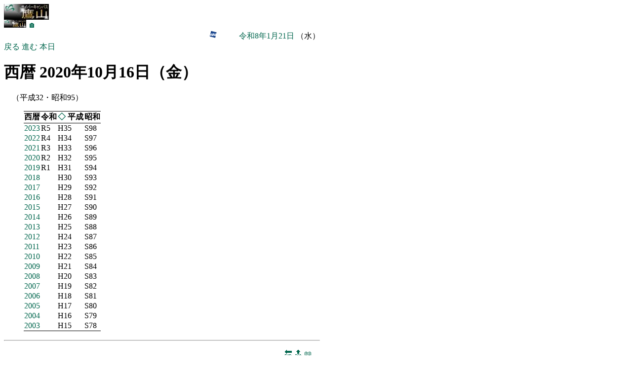

--- FILE ---
content_type: text/html
request_url: https://edu.yz.yamagata-u.ac.jp/developer/Asp/Youzan/Physics/Era.asp?date=2020/10/16%2010:32:45
body_size: 8386
content:

<html>
<head>
<title>暦</title>
<link href="/developer/css/edu.css" type="text/css" rel="stylesheet" />
<script language="javascript" type="text/javascript" src="http://keisan.casio.jp/keisan/common/js/jquery.js"></script>
<script language="javascript" type="text/javascript" src="http://keisan.casio.jp/keisan/common/js/common.js"></script>
<link href="/developer/css/edu.css" type="text/css" rel="stylesheet" />
<link rel="icon" type="image/vnd.microsoft.icon" href="/developer/favicon.ico" />
<meta charset="utf-8" />
<meta name="ROBOTS" content="NOARCHIVE">
<meta name="viewport" content="width=device-width, initial-scale=1">
</head>
<body>
<a href="https://a.yamagata-u.ac.jp/amenity/splash.asp">
<img style="height:2em;width:auto;" src="https://a.yamagata-u.ac.jp/amenity/~host/yz/c1/youzan_banner8831.jpg" />
</a>


<section>

<a href="https://a.yamagata-u.ac.jp/amenity/splash.asp">
<img style="height:1em;width:auto;" src="https://a.yamagata-u.ac.jp/amenity/~host/yz/c1/youzan_banner8831.jpg" />
</a>
<a href="https://edu.yz.yamagata-u.ac.jp/developer/Asp/Index.asp">🏠</a>

<div style="text-align:right;">


<a target="_blank" href="https://weathernews.jp/onebox/tenki/yamagata/06202/">
<img style="height:1em;width:auto;" src="https://weathernews.jp/s/img/icon.svg" />
</a>
<a target="_blank" href="https://tenki.jp/forecast/2/9/3520/6202/1hour.html">
<img style="height:1em;width:auto;" src="https://tenki.jp/favicon.ico" />
</a>
<a target="_blank" href="https://calendar.google.com/calendar/u/0/r/week/2020/10/16">
<img style="height:1em;width:auto;" src="https://calendar.google.com/googlecalendar/images/favicons_2020q4/calendar_27.ico" />
</a>
<a href="https://edu.yz.yamagata-u.ac.jp/developer/Asp/Youzan/Physics/Calendar.asp">令和8年1月21日</a>
（水）
</div>



</section>

<nav>
<a href="https://edu.yz.yamagata-u.ac.jp/developer/Asp/Youzan/Physics/Calendar.asp?date=2020/09/01">戻る</a>
<a href="https://edu.yz.yamagata-u.ac.jp/developer/Asp/Youzan/Physics/Calendar.asp?date=2020/11/01">進む</a>
<a href="https://edu.yz.yamagata-u.ac.jp/developer/Asp/Youzan/Physics/Calendar.asp">本日</a>
</nav>
<h1>西暦
2020年10月16日（金）
</h1>
<p>
（平成32・昭和95）
</p>
<p>

<figure>
<table>
<thead>
<th>
西暦
</th>
<th>
令和
</th>
<th>
<a id='yznl1583' href='https://edu.yz.yamagata-u.ac.jp/developer/Asp/Youzan/@Lecture.asp?nLectureID=1583'> ◇ </a> 
平成
</th>
<th>
昭和
</th>
</thead>

<tfoot>
<td>
</td>
<td>
</td>
<td>
</td>
<td>
</td>
</tfoot>

<tbody>

<tr>
<td>
<a href="https://edu.yz.yamagata-u.ac.jp/developer/Asp/Youzan/Physics/Calendar.asp?date=2023-04-01">
2023
</a>
</td>
<td>

R5
</td>
<td>

H35
</td>
<td>

S98
</td>

</Tr>

<tr>
<td>
<a href="https://edu.yz.yamagata-u.ac.jp/developer/Asp/Youzan/Physics/Calendar.asp?date=2022-04-01">
2022
</a>
</td>
<td>

R4
</td>
<td>

H34
</td>
<td>

S97
</td>

</Tr>

<tr>
<td>
<a href="https://edu.yz.yamagata-u.ac.jp/developer/Asp/Youzan/Physics/Calendar.asp?date=2021-04-01">
2021
</a>
</td>
<td>

R3
</td>
<td>

H33
</td>
<td>

S96
</td>

</Tr>

<tr>
<td>
<a href="https://edu.yz.yamagata-u.ac.jp/developer/Asp/Youzan/Physics/Calendar.asp?date=2020-04-01">
2020
</a>
</td>
<td>

R2
</td>
<td>

H32
</td>
<td>

S95
</td>

</Tr>

<tr>
<td>
<a href="https://edu.yz.yamagata-u.ac.jp/developer/Asp/Youzan/Physics/Calendar.asp?date=2019-04-01">
2019
</a>
</td>
<td>

R1
</td>
<td>

H31
</td>
<td>

S94
</td>

</Tr>

<tr>
<td>
<a href="https://edu.yz.yamagata-u.ac.jp/developer/Asp/Youzan/Physics/Calendar.asp?date=2018-04-01">
2018
</a>
</td>
<td>

</td>
<td>

H30
</td>
<td>

S93
</td>

</Tr>

<tr>
<td>
<a href="https://edu.yz.yamagata-u.ac.jp/developer/Asp/Youzan/Physics/Calendar.asp?date=2017-04-01">
2017
</a>
</td>
<td>

</td>
<td>

H29
</td>
<td>

S92
</td>

</Tr>

<tr>
<td>
<a href="https://edu.yz.yamagata-u.ac.jp/developer/Asp/Youzan/Physics/Calendar.asp?date=2016-04-01">
2016
</a>
</td>
<td>

</td>
<td>

H28
</td>
<td>

S91
</td>

</Tr>

<tr>
<td>
<a href="https://edu.yz.yamagata-u.ac.jp/developer/Asp/Youzan/Physics/Calendar.asp?date=2015-04-01">
2015
</a>
</td>
<td>

</td>
<td>

H27
</td>
<td>

S90
</td>

</Tr>

<tr>
<td>
<a href="https://edu.yz.yamagata-u.ac.jp/developer/Asp/Youzan/Physics/Calendar.asp?date=2014-04-01">
2014
</a>
</td>
<td>

</td>
<td>

H26
</td>
<td>

S89
</td>

</Tr>

<tr>
<td>
<a href="https://edu.yz.yamagata-u.ac.jp/developer/Asp/Youzan/Physics/Calendar.asp?date=2013-04-01">
2013
</a>
</td>
<td>

</td>
<td>

H25
</td>
<td>

S88
</td>

</Tr>

<tr>
<td>
<a href="https://edu.yz.yamagata-u.ac.jp/developer/Asp/Youzan/Physics/Calendar.asp?date=2012-04-01">
2012
</a>
</td>
<td>

</td>
<td>

H24
</td>
<td>

S87
</td>

</Tr>

<tr>
<td>
<a href="https://edu.yz.yamagata-u.ac.jp/developer/Asp/Youzan/Physics/Calendar.asp?date=2011-04-01">
2011
</a>
</td>
<td>

</td>
<td>

H23
</td>
<td>

S86
</td>

</Tr>

<tr>
<td>
<a href="https://edu.yz.yamagata-u.ac.jp/developer/Asp/Youzan/Physics/Calendar.asp?date=2010-04-01">
2010
</a>
</td>
<td>

</td>
<td>

H22
</td>
<td>

S85
</td>

</Tr>

<tr>
<td>
<a href="https://edu.yz.yamagata-u.ac.jp/developer/Asp/Youzan/Physics/Calendar.asp?date=2009-04-01">
2009
</a>
</td>
<td>

</td>
<td>

H21
</td>
<td>

S84
</td>

</Tr>

<tr>
<td>
<a href="https://edu.yz.yamagata-u.ac.jp/developer/Asp/Youzan/Physics/Calendar.asp?date=2008-04-01">
2008
</a>
</td>
<td>

</td>
<td>

H20
</td>
<td>

S83
</td>

</Tr>

<tr>
<td>
<a href="https://edu.yz.yamagata-u.ac.jp/developer/Asp/Youzan/Physics/Calendar.asp?date=2007-04-01">
2007
</a>
</td>
<td>

</td>
<td>

H19
</td>
<td>

S82
</td>

</Tr>

<tr>
<td>
<a href="https://edu.yz.yamagata-u.ac.jp/developer/Asp/Youzan/Physics/Calendar.asp?date=2006-04-01">
2006
</a>
</td>
<td>

</td>
<td>

H18
</td>
<td>

S81
</td>

</Tr>

<tr>
<td>
<a href="https://edu.yz.yamagata-u.ac.jp/developer/Asp/Youzan/Physics/Calendar.asp?date=2005-04-01">
2005
</a>
</td>
<td>

</td>
<td>

H17
</td>
<td>

S80
</td>

</Tr>

<tr>
<td>
<a href="https://edu.yz.yamagata-u.ac.jp/developer/Asp/Youzan/Physics/Calendar.asp?date=2004-04-01">
2004
</a>
</td>
<td>

</td>
<td>

H16
</td>
<td>

S79
</td>

</Tr>

<tr>
<td>
<a href="https://edu.yz.yamagata-u.ac.jp/developer/Asp/Youzan/Physics/Calendar.asp?date=2003-04-01">
2003
</a>
</td>
<td>

</td>
<td>

H15
</td>
<td>

S78
</td>

</Tr>

</tbody>
</table>
</figure>


<!--　≪≪≪≪≪　■■　■■　≫≫≫≫≫　-->
<hr/>

<div id='page00'style='text-align:right;'>
<nav style="margin:1em;">
<a href="#end">🔚</a>
<a href="#top">🔝</a>
<a href="#refercneces">📖</a>
</nav>
<nav>
<a href="https://edu.yz.yamagata-u.ac.jp/developer/Asp/Youzan/Physics/Era.asp#page-1"><span style="color:#00664d;">◀</span></a>
<a href="https://edu.yz.yamagata-u.ac.jp/developer/Asp/Youzan/Physics/Era.asp#page-1">戻る</a>
<a href="https://edu.yz.yamagata-u.ac.jp/developer/Asp/Youzan/Physics/Era.asp#page00">
00
</a>
<a href="https://edu.yz.yamagata-u.ac.jp/developer/Asp/Youzan/Physics/Era.asp#page01">進む</a>
<a href="https://edu.yz.yamagata-u.ac.jp/developer/Asp/Youzan/Physics/Era.asp#page01"><span style="color:#00664d;">▶</span></a>
</nav>

</div>

<h3>西暦と元号</h3>

<div id="table_era_name">
<figure>
<table>
<figcaption>

<span id='table_01'>
<a href="https://edu.yz.yamagata-u.ac.jp/developer/Asp/Youzan/Laboratory/GeneralTable/GeneralTable_Index.asp">表</a>
<a href="https://edu.yz.yamagata-u.ac.jp/developer/Asp/Youzan/Physics/Era.asp#table_00">&nbsp;</a>
<a href="https://edu.yz.yamagata-u.ac.jp/developer/Asp/Youzan/Physics/Era.asp#table_01">
1
<a href="https://edu.yz.yamagata-u.ac.jp/developer/Asp/Youzan/Physics/Era.asp#table_02">.&nbsp;</a>
</a>

</span>

西暦と元号
</figcaption>

<thead>
<tr>
<th>
<a href="https://edu.yz.yamagata-u.ac.jp/Public/53275/53275_06.asp#table_calender_history">
西暦
</a>
</th>
<th>
<a href="https://edu.yz.yamagata-u.ac.jp/developer/Asp/Youzan/Physics/Calendar.asp?date=2019-05-01#table_era_name">
令和
</a>
</th>
<th>
<a id='yznl1583' href='https://edu.yz.yamagata-u.ac.jp/developer/Asp/Youzan/@Lecture.asp?nLectureID=1583'> 🔷 </a>
<a href="https://edu.yz.yamagata-u.ac.jp/developer/Asp/Youzan/Physics/Calendar.asp?date=1989-01-08#table_era_name">
平成
</a>
</th>
<th>
<a id='yznl1003' href='https://edu.yz.yamagata-u.ac.jp/developer/Asp/Youzan/@Lecture.asp?nLectureID=1003'> 🔷 </a>
<a href="https://edu.yz.yamagata-u.ac.jp/developer/Asp/Youzan/Physics/Calendar.asp?date=1926-12-25#table_era_name">
昭和
</a>
</th>
<th>
<a id='yznl1025' href='https://edu.yz.yamagata-u.ac.jp/developer/Asp/Youzan/@Lecture.asp?nLectureID=1025'> 🔷 </a> 
<a href="https://edu.yz.yamagata-u.ac.jp/developer/Asp/Youzan/Physics/Calendar.asp?date=1912-07-30#table_era_name">
大正
</a>
</th>
<th>
<a id='yznl1024' href='https://edu.yz.yamagata-u.ac.jp/developer/Asp/Youzan/@Lecture.asp?nLectureID=1024'> 🔷 </a>
<a href="https://edu.yz.yamagata-u.ac.jp/developer/Asp/Youzan/Physics/Calendar.asp?date=1868-10-23#table_era_name">
明治
</a>
</th>
</tr>
</thead>

<tfoot>
<tr>
<td></td>
<td></td>
<td></td>
<td></td>
<td></td>
<td></td>
</tr>
</tfoot>

<tbody>




<tr style="background-color:white;">
<td style="text-align:right;padding-right:1em;">
<a href="https://edu.yz.yamagata-u.ac.jp/developer/Asp/Youzan/Physics/Calendar.asp?date=2015-01-01#table_era_name">
2015
</a>
</td>
<td style="text-align:right;padding-right:1em;">
<a href="https://edu.yz.yamagata-u.ac.jp/developer/Asp/Youzan/Physics/Calendar.asp?date=2015-01-01#table_era_name">
R-3
</a>
</td>
<td style="text-align:right;padding-right:1em;">
<a href="https://edu.yz.yamagata-u.ac.jp/developer/Asp/Youzan/Physics/Calendar.asp?date=2015-01-01#table_era_name">
H27
</a>
</td>
<td style="text-align:right;padding-right:1em;">
<a href="https://edu.yz.yamagata-u.ac.jp/developer/Asp/Youzan/Physics/Calendar.asp?date=2015-01-01#table_era_name">
S90
</a>
</td>
<td style="text-align:right;padding-right:1em;">
<a href="https://edu.yz.yamagata-u.ac.jp/developer/Asp/Youzan/Physics/Calendar.asp?date=2015-01-01#table_era_name">
T104
</a>
</td>
<td style="text-align:right;padding-right:1em;">
<a href="https://edu.yz.yamagata-u.ac.jp/developer/Asp/Youzan/Physics/Calendar.asp?date=2015-01-01#table_era_name">
M148
</a>
</tr>



<tr style="background-color:white;">
<td style="text-align:right;padding-right:1em;">
<a href="https://edu.yz.yamagata-u.ac.jp/developer/Asp/Youzan/Physics/Calendar.asp?date=2016-01-01#table_era_name">
2016
</a>
</td>
<td style="text-align:right;padding-right:1em;">
<a href="https://edu.yz.yamagata-u.ac.jp/developer/Asp/Youzan/Physics/Calendar.asp?date=2016-01-01#table_era_name">
R-2
</a>
</td>
<td style="text-align:right;padding-right:1em;">
<a href="https://edu.yz.yamagata-u.ac.jp/developer/Asp/Youzan/Physics/Calendar.asp?date=2016-01-01#table_era_name">
H28
</a>
</td>
<td style="text-align:right;padding-right:1em;">
<a href="https://edu.yz.yamagata-u.ac.jp/developer/Asp/Youzan/Physics/Calendar.asp?date=2016-01-01#table_era_name">
S91
</a>
</td>
<td style="text-align:right;padding-right:1em;">
<a href="https://edu.yz.yamagata-u.ac.jp/developer/Asp/Youzan/Physics/Calendar.asp?date=2016-01-01#table_era_name">
T105
</a>
</td>
<td style="text-align:right;padding-right:1em;">
<a href="https://edu.yz.yamagata-u.ac.jp/developer/Asp/Youzan/Physics/Calendar.asp?date=2016-01-01#table_era_name">
M149
</a>
</tr>



<tr style="background-color:white;">
<td style="text-align:right;padding-right:1em;">
<a href="https://edu.yz.yamagata-u.ac.jp/developer/Asp/Youzan/Physics/Calendar.asp?date=2017-01-01#table_era_name">
2017
</a>
</td>
<td style="text-align:right;padding-right:1em;">
<a href="https://edu.yz.yamagata-u.ac.jp/developer/Asp/Youzan/Physics/Calendar.asp?date=2017-01-01#table_era_name">
R-1
</a>
</td>
<td style="text-align:right;padding-right:1em;">
<a href="https://edu.yz.yamagata-u.ac.jp/developer/Asp/Youzan/Physics/Calendar.asp?date=2017-01-01#table_era_name">
H29
</a>
</td>
<td style="text-align:right;padding-right:1em;">
<a href="https://edu.yz.yamagata-u.ac.jp/developer/Asp/Youzan/Physics/Calendar.asp?date=2017-01-01#table_era_name">
S92
</a>
</td>
<td style="text-align:right;padding-right:1em;">
<a href="https://edu.yz.yamagata-u.ac.jp/developer/Asp/Youzan/Physics/Calendar.asp?date=2017-01-01#table_era_name">
T106
</a>
</td>
<td style="text-align:right;padding-right:1em;">
<a href="https://edu.yz.yamagata-u.ac.jp/developer/Asp/Youzan/Physics/Calendar.asp?date=2017-01-01#table_era_name">
M150
</a>
</tr>



<tr style="background-color:white;">
<td style="text-align:right;padding-right:1em;">
<a href="https://edu.yz.yamagata-u.ac.jp/developer/Asp/Youzan/Physics/Calendar.asp?date=2018-01-01#table_era_name">
2018
</a>
</td>
<td style="text-align:right;padding-right:1em;">
<a href="https://edu.yz.yamagata-u.ac.jp/developer/Asp/Youzan/Physics/Calendar.asp?date=2018-01-01#table_era_name">
R0
</a>
</td>
<td style="text-align:right;padding-right:1em;">
<a href="https://edu.yz.yamagata-u.ac.jp/developer/Asp/Youzan/Physics/Calendar.asp?date=2018-01-01#table_era_name">
H30
</a>
</td>
<td style="text-align:right;padding-right:1em;">
<a href="https://edu.yz.yamagata-u.ac.jp/developer/Asp/Youzan/Physics/Calendar.asp?date=2018-01-01#table_era_name">
S93
</a>
</td>
<td style="text-align:right;padding-right:1em;">
<a href="https://edu.yz.yamagata-u.ac.jp/developer/Asp/Youzan/Physics/Calendar.asp?date=2018-01-01#table_era_name">
T107
</a>
</td>
<td style="text-align:right;padding-right:1em;">
<a href="https://edu.yz.yamagata-u.ac.jp/developer/Asp/Youzan/Physics/Calendar.asp?date=2018-01-01#table_era_name">
M151
</a>
</tr>



<tr style="background-color:white;">
<td style="text-align:right;padding-right:1em;">
<a href="https://edu.yz.yamagata-u.ac.jp/developer/Asp/Youzan/Physics/Calendar.asp?date=2019-01-01#table_era_name">
2019
</a>
</td>
<td style="text-align:right;padding-right:1em;">
<a href="https://edu.yz.yamagata-u.ac.jp/developer/Asp/Youzan/Physics/Calendar.asp?date=2019-01-01#table_era_name">
R1
</a>
</td>
<td style="text-align:right;padding-right:1em;">
<a href="https://edu.yz.yamagata-u.ac.jp/developer/Asp/Youzan/Physics/Calendar.asp?date=2019-01-01#table_era_name">
H31
</a>
</td>
<td style="text-align:right;padding-right:1em;">
<a href="https://edu.yz.yamagata-u.ac.jp/developer/Asp/Youzan/Physics/Calendar.asp?date=2019-01-01#table_era_name">
S94
</a>
</td>
<td style="text-align:right;padding-right:1em;">
<a href="https://edu.yz.yamagata-u.ac.jp/developer/Asp/Youzan/Physics/Calendar.asp?date=2019-01-01#table_era_name">
T108
</a>
</td>
<td style="text-align:right;padding-right:1em;">
<a href="https://edu.yz.yamagata-u.ac.jp/developer/Asp/Youzan/Physics/Calendar.asp?date=2019-01-01#table_era_name">
M152
</a>
</tr>



<tr style="background-color:silver;">
<td style="text-align:right;padding-right:1em;">
<a href="https://edu.yz.yamagata-u.ac.jp/developer/Asp/Youzan/Physics/Calendar.asp?date=2020-01-01#table_era_name">
2020
</a>
</td>
<td style="text-align:right;padding-right:1em;">
<a href="https://edu.yz.yamagata-u.ac.jp/developer/Asp/Youzan/Physics/Calendar.asp?date=2020-01-01#table_era_name">
R2
</a>
</td>
<td style="text-align:right;padding-right:1em;">
<a href="https://edu.yz.yamagata-u.ac.jp/developer/Asp/Youzan/Physics/Calendar.asp?date=2020-01-01#table_era_name">
H32
</a>
</td>
<td style="text-align:right;padding-right:1em;">
<a href="https://edu.yz.yamagata-u.ac.jp/developer/Asp/Youzan/Physics/Calendar.asp?date=2020-01-01#table_era_name">
S95
</a>
</td>
<td style="text-align:right;padding-right:1em;">
<a href="https://edu.yz.yamagata-u.ac.jp/developer/Asp/Youzan/Physics/Calendar.asp?date=2020-01-01#table_era_name">
T109
</a>
</td>
<td style="text-align:right;padding-right:1em;">
<a href="https://edu.yz.yamagata-u.ac.jp/developer/Asp/Youzan/Physics/Calendar.asp?date=2020-01-01#table_era_name">
M153
</a>
</tr>



<tr style="background-color:white;">
<td style="text-align:right;padding-right:1em;">
<a href="https://edu.yz.yamagata-u.ac.jp/developer/Asp/Youzan/Physics/Calendar.asp?date=2021-01-01#table_era_name">
2021
</a>
</td>
<td style="text-align:right;padding-right:1em;">
<a href="https://edu.yz.yamagata-u.ac.jp/developer/Asp/Youzan/Physics/Calendar.asp?date=2021-01-01#table_era_name">
R3
</a>
</td>
<td style="text-align:right;padding-right:1em;">
<a href="https://edu.yz.yamagata-u.ac.jp/developer/Asp/Youzan/Physics/Calendar.asp?date=2021-01-01#table_era_name">
H33
</a>
</td>
<td style="text-align:right;padding-right:1em;">
<a href="https://edu.yz.yamagata-u.ac.jp/developer/Asp/Youzan/Physics/Calendar.asp?date=2021-01-01#table_era_name">
S96
</a>
</td>
<td style="text-align:right;padding-right:1em;">
<a href="https://edu.yz.yamagata-u.ac.jp/developer/Asp/Youzan/Physics/Calendar.asp?date=2021-01-01#table_era_name">
T110
</a>
</td>
<td style="text-align:right;padding-right:1em;">
<a href="https://edu.yz.yamagata-u.ac.jp/developer/Asp/Youzan/Physics/Calendar.asp?date=2021-01-01#table_era_name">
M154
</a>
</tr>



<tr style="background-color:white;">
<td style="text-align:right;padding-right:1em;">
<a href="https://edu.yz.yamagata-u.ac.jp/developer/Asp/Youzan/Physics/Calendar.asp?date=2022-01-01#table_era_name">
2022
</a>
</td>
<td style="text-align:right;padding-right:1em;">
<a href="https://edu.yz.yamagata-u.ac.jp/developer/Asp/Youzan/Physics/Calendar.asp?date=2022-01-01#table_era_name">
R4
</a>
</td>
<td style="text-align:right;padding-right:1em;">
<a href="https://edu.yz.yamagata-u.ac.jp/developer/Asp/Youzan/Physics/Calendar.asp?date=2022-01-01#table_era_name">
H34
</a>
</td>
<td style="text-align:right;padding-right:1em;">
<a href="https://edu.yz.yamagata-u.ac.jp/developer/Asp/Youzan/Physics/Calendar.asp?date=2022-01-01#table_era_name">
S97
</a>
</td>
<td style="text-align:right;padding-right:1em;">
<a href="https://edu.yz.yamagata-u.ac.jp/developer/Asp/Youzan/Physics/Calendar.asp?date=2022-01-01#table_era_name">
T111
</a>
</td>
<td style="text-align:right;padding-right:1em;">
<a href="https://edu.yz.yamagata-u.ac.jp/developer/Asp/Youzan/Physics/Calendar.asp?date=2022-01-01#table_era_name">
M155
</a>
</tr>



<tr style="background-color:white;">
<td style="text-align:right;padding-right:1em;">
<a href="https://edu.yz.yamagata-u.ac.jp/developer/Asp/Youzan/Physics/Calendar.asp?date=2023-01-01#table_era_name">
2023
</a>
</td>
<td style="text-align:right;padding-right:1em;">
<a href="https://edu.yz.yamagata-u.ac.jp/developer/Asp/Youzan/Physics/Calendar.asp?date=2023-01-01#table_era_name">
R5
</a>
</td>
<td style="text-align:right;padding-right:1em;">
<a href="https://edu.yz.yamagata-u.ac.jp/developer/Asp/Youzan/Physics/Calendar.asp?date=2023-01-01#table_era_name">
H35
</a>
</td>
<td style="text-align:right;padding-right:1em;">
<a href="https://edu.yz.yamagata-u.ac.jp/developer/Asp/Youzan/Physics/Calendar.asp?date=2023-01-01#table_era_name">
S98
</a>
</td>
<td style="text-align:right;padding-right:1em;">
<a href="https://edu.yz.yamagata-u.ac.jp/developer/Asp/Youzan/Physics/Calendar.asp?date=2023-01-01#table_era_name">
T112
</a>
</td>
<td style="text-align:right;padding-right:1em;">
<a href="https://edu.yz.yamagata-u.ac.jp/developer/Asp/Youzan/Physics/Calendar.asp?date=2023-01-01#table_era_name">
M156
</a>
</tr>



<tr style="background-color:white;">
<td style="text-align:right;padding-right:1em;">
<a href="https://edu.yz.yamagata-u.ac.jp/developer/Asp/Youzan/Physics/Calendar.asp?date=2024-01-01#table_era_name">
2024
</a>
</td>
<td style="text-align:right;padding-right:1em;">
<a href="https://edu.yz.yamagata-u.ac.jp/developer/Asp/Youzan/Physics/Calendar.asp?date=2024-01-01#table_era_name">
R6
</a>
</td>
<td style="text-align:right;padding-right:1em;">
<a href="https://edu.yz.yamagata-u.ac.jp/developer/Asp/Youzan/Physics/Calendar.asp?date=2024-01-01#table_era_name">
H36
</a>
</td>
<td style="text-align:right;padding-right:1em;">
<a href="https://edu.yz.yamagata-u.ac.jp/developer/Asp/Youzan/Physics/Calendar.asp?date=2024-01-01#table_era_name">
S99
</a>
</td>
<td style="text-align:right;padding-right:1em;">
<a href="https://edu.yz.yamagata-u.ac.jp/developer/Asp/Youzan/Physics/Calendar.asp?date=2024-01-01#table_era_name">
T113
</a>
</td>
<td style="text-align:right;padding-right:1em;">
<a href="https://edu.yz.yamagata-u.ac.jp/developer/Asp/Youzan/Physics/Calendar.asp?date=2024-01-01#table_era_name">
M157
</a>
</tr>



<tr style="background-color:white;">
<td style="text-align:right;padding-right:1em;">
<a href="https://edu.yz.yamagata-u.ac.jp/developer/Asp/Youzan/Physics/Calendar.asp?date=2025-01-01#table_era_name">
2025
</a>
</td>
<td style="text-align:right;padding-right:1em;">
<a href="https://edu.yz.yamagata-u.ac.jp/developer/Asp/Youzan/Physics/Calendar.asp?date=2025-01-01#table_era_name">
R7
</a>
</td>
<td style="text-align:right;padding-right:1em;">
<a href="https://edu.yz.yamagata-u.ac.jp/developer/Asp/Youzan/Physics/Calendar.asp?date=2025-01-01#table_era_name">
H37
</a>
</td>
<td style="text-align:right;padding-right:1em;">
<a href="https://edu.yz.yamagata-u.ac.jp/developer/Asp/Youzan/Physics/Calendar.asp?date=2025-01-01#table_era_name">
S100
</a>
</td>
<td style="text-align:right;padding-right:1em;">
<a href="https://edu.yz.yamagata-u.ac.jp/developer/Asp/Youzan/Physics/Calendar.asp?date=2025-01-01#table_era_name">
T114
</a>
</td>
<td style="text-align:right;padding-right:1em;">
<a href="https://edu.yz.yamagata-u.ac.jp/developer/Asp/Youzan/Physics/Calendar.asp?date=2025-01-01#table_era_name">
M158
</a>
</tr>



</tbody>

</table>
<nav>
<a href="https://edu.yz.yamagata-u.ac.jp/developer/Asp/Youzan/Physics/Calendar.asp#table_era_name">暦</a>
<a href="https://edu.yz.yamagata-u.ac.jp/developer/Asp/Youzan/Physics/Era.asp#table_era_name">時代</a>
<a href="https://edu.yz.yamagata-u.ac.jp/Public/52210/52210_12.asp#table_era_name">12</a>
<a href="https://edu.yz.yamagata-u.ac.jp/Public/52210/52210_12.asp#table_era_name">情報処理概論</a>
<a href="https://edu.yz.yamagata-u.ac.jp/Public/54299/c1/@c1_Year.asp?year=2026#table_era_name">C1</a>
</nav>
<a href="https://www.sk-access.com/mailmaga/vol405.html">*</a>
</figure>

<a href="https://edu.yz.yamagata-u.ac.jp/developer/Asp/Youzan/Physics/Calendar.asp?date=2026/01/21">
2026/01/21
</a>

</div>


<!--　≪≪≪≪≪　■■　■■　≫≫≫≫≫　-->
<hr/>

<div id='page01'style='text-align:right;'>
<nav style="margin:1em;">
<a href="#end">🔚</a>
<a href="#top">🔝</a>
<a href="#refercneces">📖</a>
</nav>
<nav>
<a href="https://edu.yz.yamagata-u.ac.jp/developer/Asp/Youzan/Physics/Era.asp#page00"><span style="color:#00664d;">◀</span></a>
<a href="https://edu.yz.yamagata-u.ac.jp/developer/Asp/Youzan/Physics/Era.asp#page00">戻る</a>
<a href="https://edu.yz.yamagata-u.ac.jp/developer/Asp/Youzan/Physics/Era.asp#page01">
01
</a>
<a href="https://edu.yz.yamagata-u.ac.jp/developer/Asp/Youzan/Physics/Era.asp#page02">進む</a>
<a href="https://edu.yz.yamagata-u.ac.jp/developer/Asp/Youzan/Physics/Era.asp#page02"><span style="color:#00664d;">▶</span></a>
</nav>

</div>

<div id="table_calender_history">
<figure>
<figcaption>

<span id='table_02'>
<a href="https://edu.yz.yamagata-u.ac.jp/developer/Asp/Youzan/Laboratory/GeneralTable/GeneralTable_Index.asp">表</a>
<a href="https://edu.yz.yamagata-u.ac.jp/developer/Asp/Youzan/Physics/Era.asp#table_01">&nbsp;</a>
<a href="https://edu.yz.yamagata-u.ac.jp/developer/Asp/Youzan/Physics/Era.asp#table_02">
2
<a href="https://edu.yz.yamagata-u.ac.jp/developer/Asp/Youzan/Physics/Era.asp#table_03">.&nbsp;</a>
</a>

</span>

暦の歴史
</figcaption>
<table>
<thead>
<tr>
<th>区分</th>
<th>日本</th>
<th>
<a href="https://edu.yz.yamagata-u.ac.jp/Public/53202/53202_01.asp">世界</a>
</th></tr>
</thead>
<tfoot>
<tr><td></td><td></td><td></td></tr>
</tfoot>
<tbody>


<tr>
<td>
</td>
<td>
</td>
<td>
<div>
<div>
0000
SQL Server datetime2<a href="https://edu.yz.yamagata-u.ac.jp/Public/54299/Common/Data/Data.asp#table_data_type">拡張日付型</a>で遡れる日付
</div>
</td>
</tr>


<tr>
<td>
</td>
<td>
</td>
<td>
<div>
<a href="https://edu.yz.yamagata-u.ac.jp/developer/Asp/Youzan/Physics/Calendar.asp?date=100-01-01">100</a>
VBA<a href="https://edu.yz.yamagata-u.ac.jp/Public/54299/Common/Data/Data.asp#table_data_type">日付型</a>で遡れる日付
</div>
</td>
</tr>


<tr>
<td>

<div id="lavel_16_century">
<a href='https://edu.yz.yamagata-u.ac.jp/developer/Asp/Youzan/@Lecture.asp?nLectureID=1071'> ◇ </a>
<a href="https://edu.yz.yamagata-u.ac.jp/Public/53202/53202_01.asp#lavel_16_century">16世紀</a>
</div>

<div id="lavel_17_century">
<a href='https://edu.yz.yamagata-u.ac.jp/developer/Asp/Youzan/@Lecture.asp?nLectureID=1037'> ◇ </a>
<a href="https://edu.yz.yamagata-u.ac.jp/Public/53202/53202_01.asp#lavel_17_century">17世紀</a>
<a href="https://edu.yz.yamagata-u.ac.jp/Public/52255/52255_01.asp#table_physics_history">ニュートン力学</a>
<a href="https://edu.yz.yamagata-u.ac.jp/Public/53202/53202_11.asp#table_art_history">バロック美術</a>
<a href="https://edu.yz.yamagata-u.ac.jp/Public/53225/53225_09.asp#table_mathematics_history">微分・積分</a>
<a href="https://edu.yz.yamagata-u.ac.jp/Public/53225/53225_09.asp#table_mathematics_history">座標</a>
</div>

</td>
<td>
</td>
<td>

<div id="1582_info_Gregorian_calenda">
<a href="https://edu.yz.yamagata-u.ac.jp/developer/Asp/Youzan/Laboratory/LaboNote/@LaboNote.asp?id=2825">1582</a>
<a href="https://edu.yz.yamagata-u.ac.jp/Public/52210/52210_01.asp#table_computer_history">情報</a>
<a href="https://edu.yz.yamagata-u.ac.jp/Public/52210/52210_12.asp#1582_info_Gregorian_calenda">
グレゴリオ暦</a>
<sup><a href="https://www.y-history.net/appendix/wh0103-169_1.html">*</a></sup>
</div>

<div>
<a href="https://edu.yz.yamagata-u.ac.jp/developer/Asp/Youzan/Physics/Calendar.asp?date=1754-01-01">1754</a>
SQL Server datetime<a href="https://edu.yz.yamagata-u.ac.jp/Public/54299/Common/Data/Data.asp#table_data_type">日付型</a>で遡れる日付
</div>
</td>
</tr>


<tr>
<td>
</td>
<td>
1795 麻田剛立、高橋至時らを推挙
<br/>

1798 寛政暦

</td>
<td>
</td>
</tr>

<tr>
<td>
1873 世界暦を考案</td>
</td>
<td>
1873 グレゴリオ暦に改暦
</td>
<td>
</td>
</tr>




<tr>
<td colspan="4">

<div id="term_3rd_industrial_revolution" style="background-color:lightblue">
<a href="#term_2nd_industrial_revolution">◀</a>
<a href="https://edu.yz.yamagata-u.ac.jp/developer/Asp/Youzan/@Lecture.asp?nLectureID=5065">◇</a>
<a href="https://edu.yz.yamagata-u.ac.jp/Public/53202/53202_01.asp#term_3rd_industrial_revolution">
第三次産業革命
</a>
（
<a href="https://edu.yz.yamagata-u.ac.jp/Public/53202/53202_11.asp#fig_semiconductor_pre_process">半導体</a>、
<a href="https://edu.yz.yamagata-u.ac.jp/Public/52210/52210_01.asp#table_computer_history">デジタルコンピュータ</a>と
<a href="https://edu.yz.yamagata-u.ac.jp/Public/52210/52210_13.asp#Table_adc">
AD変換
</a>
）
<a href="#term_4th_industrial_revolution">▶</a>
</div>

<td>
</tr>


<tr>
<td>
</td>
<td>

<div id="1926_era_showa">
<a href='https://edu.yz.yamagata-u.ac.jp/developer/Asp/Youzan/@Lecture.asp?nLectureID=1002'> ◇ </a> 
<a href="https://edu.yz.yamagata-u.ac.jp/Public/53202/53202_01.asp#1926_era_showa">20世紀</a>
</div>

</td>
</tr>


<tr>
<td colspan="4">

<div id="term_4th_industrial_revolution"  style="background-color:lightblue">
<a href="#term_3rd_industrial_revolution">◀</a>
<a href="https://edu.yz.yamagata-u.ac.jp/developer/Asp/Youzan/@Lecture.asp?nLectureID=5110">◇</a>
<a href="https://edu.yz.yamagata-u.ac.jp/Public/53202/53202_01.asp#term_4th_industrial_revolution">
第四次産業革命</a>
（
<a href="https://edu.yz.yamagata-u.ac.jp/Public/52210/52210_02.asp#table_communication_history">
ネット</a>と
<a href="https://edu.yz.yamagata-u.ac.jp/Public/52210/52210_11.asp#table_storage">ビッグデータ</a>）
</div>

</td>
</tr>


<tr>
<td>
</td>
<td>
</td>
<td>

<div id="2000_info_2000year_problem">
<a href="https://edu.yz.yamagata-u.ac.jp/developer/Asp/Youzan/Physics/Calendar.asp?date=2000-01-01">2000</a>
<a ref="https://edu.yz.yamagata-u.ac.jp/developer/Asp/Youzan/@BookRequest.asp?nBookRequestID=330">
2000年問題
</a>
</div>

<td>
</tr>



</tbody>
</table>

<a href="https://edu.yz.yamagata-u.ac.jp/Public/52210/52210_12.asp#1926_era_showa">12</a>
<a href="https://edu.yz.yamagata-u.ac.jp/Public/52210/52210_12.asp#1926_era_showa">情報処理概論</a>
<a href="https://edu.yz.yamagata-u.ac.jp/Public/53275/53275_06.asp#1926_era_showa">06</a>
<a href="https://edu.yz.yamagata-u.ac.jp/Public/53275/53275_06.asp#1926_era_showa">化学・バイオ工学英語</a>
<a href="https://edu.yz.yamagata-u.ac.jp/developer/Asp/Youzan/Physics/Era.asp#1926_era_showa">時代</a>
<a href="https://edu.yz.yamagata-u.ac.jp/developer/Asp/Youzan/Physics/Calendar.asp#1926_era_showa">暦</a>
</figure>

<span id='ref_01'>
<sup>
<a target="_blank" href="https://edu.yz.yamagata-u.ac.jp/developer/Asp/dispatcher.asp?nTypeID=15&szRefType=book&nExtID=1287" title="吉岡安之,暦の雑学事典,日本実業出版社,暦の進化史(1999)">
1
</a>
<a href="#ref_index_01">
)
</a>
</sup>
</span>

<span id='ref_02'>
<sup>
<a target="_blank" href="https://edu.yz.yamagata-u.ac.jp/developer/Asp/dispatcher.asp?nTypeID=15&szRefType=book&nExtID=1721" title="吉岡安之,暦の雑学事典,日本実業出版社,暦の歴史エピソード(1999)">
2
</a>
<a href="#ref_index_02">
)
</a>
</sup>
</span>


</dov>






<nav>
<a href="https://edu.yz.yamagata-u.ac.jp/Public/54299/c1/Room/rika/ai.asp">愛の手</a>
<a href="http://iot100.uchida.co.jp/">Iot百葉箱</a>
<a href="<a href="http://iot100.uchida.co.jp/day.html?NodeID=74">天候</a>
</nav>

<figure>
<a href="http://amenity.yz.yamagata-u.ac.jp/today.html">
<img src="http://image.yz.yamagata-u.ac.jp/webcam/133_24_102_247/cam.jpg">
</a>
</figure>

この月は
2020/10/01から始まりました。
前の月の始まりは<a href="https://edu.yz.yamagata-u.ac.jp/developer/Asp/Youzan/Physics/Calendar.asp?date=2020/09/01">2020/09/01</a>でした。
次の月の始まりは<a href="https://edu.yz.yamagata-u.ac.jp/developer/Asp/Youzan/Physics/Calendar.asp?date=2020/11/01">2020/11/01</a>です。
この月の（※<a href="https://premium-friday.go.jp/partner?utf8=%E2%9C%93&search_condition%5Bcategory%5D=%E5%AD%A6%E6%A0%A1">ロゴ使用申請</a>）<a href="https://premium-friday.go.jp/">プレミアムフライデー</a>は2026/01/30。
</p>

<figure>
<img src="https://a.yamagata-u.ac.jp/amenity/Electrochem/Astronomy/AtlasImage.aspx" />
</figure>

<figure>
<a href="https://www.nao.ac.jp/astro/sky/2020/10.html">
<img src="https://www.nao.ac.jp/contents/astro/sky/2020/10/sky-s.jpg" />
</a>
</figure>


<ul>
<li>
2026/01/21 7:51:24
（
水）
<br/>
<a href="http://www.kanaya440.com/contents/script/vbs/function/date/">vbs</a>
</li>
<li>
<a href="https://a.yamagata-u.ac.jp/amenity/CalendarWeb.aspx">aspx</a>
</li>
<li>
<a href="https://edu.yz.yamagata-u.ac.jp/Public/52227/52227_12.asp">情報処理概論</a>
</li>
<li>
<a href="https://a.yamagata-u.ac.jp/amenity/Electrochem/Quantity/@Quantity.asp?nQuantityID=3">
時間
</a><var>t</var>〔
<a href="https://edu.yz.yamagata-u.ac.jp/developer/Asp/Youzan/Physics/Unit/@Unit.asp?nUnitID=4">
s
</a>
〕
</li>
<li>
<img src="http://eco.mtk.nao.ac.jp/koyomi/image/reki.png" style="height:2em;width:auto;">
<a href="http://eco.mtk.nao.ac.jp/koyomi/">国立天文台天文情報センター暦計算室</a>、
国立天文台<a href="http://www.nao.ac.jp/access/mitaka/facilities/">公開施設</a>
</li>
<li>

<a href='http://keisan.casio.jp/'><img src='http://keisan.casio.jp/keisan/image/bnr_keisan.gif' boder='0' alt='生活や実務に役立つ高精度計算サイト「keisan」' style="height:2em;width:auto;"></a>
<a href="http://keisan.casio.jp/menu/system/000000000180">暦の計算</a>
</li>
<li>
<a href="http://koyomi.vis.ne.jp/directjp.cgi?http://koyomi.vis.ne.jp/reki_doc/doc_0101.htm">暦の話</a>
</li>
</ul>

<a href="http://koyomi8.com/">http://koyomi8.com/</a>
<p>
<a href="http://www.kanzaki.com/docs/html/dtf.html">日付の表記に関するノート</a>
YYYY-MM-DDThh:mm:ssTZD（例：<time  datetime="2026-1-21T7:51:24+09:00">2026-1-21T7:51:24+09:00</time>）
</p>


<hr/>
<!--　≪≪≪≪≪　■■　■■　≫≫≫≫≫　-->

<div id='page02'style='text-align:right;'>
<nav style="margin:1em;">
<a href="#end">🔚</a>
<a href="#top">🔝</a>
<a href="#refercneces">📖</a>
</nav>
<nav>
<a href="https://edu.yz.yamagata-u.ac.jp/developer/Asp/Youzan/Physics/Era.asp#page01"><span style="color:#00664d;">◀</span></a>
<a href="https://edu.yz.yamagata-u.ac.jp/developer/Asp/Youzan/Physics/Era.asp#page01">戻る</a>
<a href="https://edu.yz.yamagata-u.ac.jp/developer/Asp/Youzan/Physics/Era.asp#page02">
02
</a>
<a href="https://edu.yz.yamagata-u.ac.jp/developer/Asp/Youzan/Physics/Era.asp#page03">進む</a>
<a href="https://edu.yz.yamagata-u.ac.jp/developer/Asp/Youzan/Physics/Era.asp#page03"><span style="color:#00664d;">▶</span></a>
</nav>

</div>


<div id="refercneces">
<h2>
<a href="https://edu.yz.yamagata-u.ac.jp/developer/Asp/Youzan/@Lecture.asp?nLectureID=4518">◇</a>
<a href="https://edu.yz.yamagata-u.ac.jp/Public/54299/Common/Paper/References/References.asp#refercneces">参考文献</a>
</h2>
<nav>
<a target="_blank" href="https://edu.yz.yamagata-u.ac.jp/developer/Asp/Youzan/Reference/Book/Book_Index.asp">書籍</a>
<a target="_blank" href="https://edu.yz.yamagata-u.ac.jp/developer/Asp/Youzan/Reference/Paper/PaperReview_Index.asp">雑誌</a>
<a target="_blank" href="https://edu.yz.yamagata-u.ac.jp/developer/Asp/Youzan/Reference/Url/UrlReview_Index.asp">URL</a>
<a target="_blank" href="https://edu.yz.yamagata-u.ac.jp/developer/Asp/Youzan/Academic/Meeting_Index.asp#refercneces">講演要旨</a>
<a target="_blank" href="https://edu.yz.yamagata-u.ac.jp/developer/Asp/Youzan/Reference/ImageUrl/ImageUrl_Index.asp#refercneces">画像</a>
<a target="_blank" href="https://edu.yz.yamagata-u.ac.jp/developer/Asp/Youzan/Laboratory/GeneralFigure/GeneralFigure_Index.asp#refercneces">図</a>
<a target="_blank" href="https://edu.yz.yamagata-u.ac.jp/developer/Asp/Youzan/Laboratory/GeneralTable/GeneralTable_Index.asp#refercneces">表</a>
</nav>
</div>

<ul style="list-style-type: none">
<li id=ref_index_01><a href='#ref_01'>1</a>.&nbsp;<a target='_blank' href='https://edu.yz.yamagata-u.ac.jp/developer/Asp/dispatcher.asp?nTypeID=15&szRefType=book&nExtID=1287'>吉岡安之,暦の雑学事典,日本実業出版社,暦の進化史(1999)</a></li><li id=ref_index_02><a href='#ref_02'>2</a>.&nbsp;<a target='_blank' href='https://edu.yz.yamagata-u.ac.jp/developer/Asp/dispatcher.asp?nTypeID=15&szRefType=book&nExtID=1721'>吉岡安之,暦の雑学事典,日本実業出版社,暦の歴史エピソード(1999)</a></li>
</ul>


<section>
<hr/>
<img src="https://api.qrserver.com/v1/create-qr-code/?size=150×150&data=https://edu.yz.yamagata-u.ac.jp/developer/Asp/Youzan/Physics/Era.asp?date=2020/10/16%2010:32:45" alt="QRコード" style="width:15em;height=15em;" />
<div>
<a href="https://edu.yz.yamagata-u.ac.jp/<wbr />developer/<wbr />Asp/<wbr />Youzan/<wbr />Physics/<wbr />Era.asp?date=2020/10/16%2010:32:45">
https://edu.yz.yamagata-u.ac.jp/<wbr />developer/<wbr />Asp/<wbr />Youzan/<wbr />Physics/<wbr />Era.asp?date=2020/10/16%2010:32:45
</a>
</div>
<div>
名称：
<a terget="_blank" href="https://edu.yz.yamagata-u.ac.jp/yzcsc/Manual/Service/EducationalWebsite.asp">
教育用公開ウェブサービス
</a>
</div>
<div>
URL：
<a terget="_blank" href="https://edu.yz.yamagata-u.ac.jp/">
🔗
</a>
<a terget="_blank" href="https://edu.yz.yamagata-u.ac.jp/">
https://edu.yz.yamagata-u.ac.jp/
</a>
</div>
<div>
<a terget="_blank" href="https://www.yamagata-u.ac.jp/jp/university/open/privacy/hp/">
管理運用
</a>
：
<a terget="_blank" href="https://www.yamagata-u.ac.jp/">
山形大学
</a>
<a terget="_blank" href="https://yzcsc.yz.yamagata-u.ac.jp/">
学術情報基盤センター
</a>
</div>
</section>


<section>
<hr/>
<!--
🎃🎃🎃🎃🎃🎃🎃🎃🎃🎃
-->
🎄🎂🌃🕯🎉
<a href="https://edu.yz.yamagata-u.ac.jp/Public/54299/Common/Drawing/logo.asp">
<img style="height:2em;width:auto;" src="https://edu.yz.yamagata-u.ac.jp/Public/54299/Common/Drawing/YU-symbolmark.png" />
</a>
<div>
名称：
<a href="https://amenity.yz.yamagata-u.ac.jp/">サイバーキャンパス「鷹山」</a>
</div>
<div>
URL:
🔗
<a target="_blank" href="https://amenity.yz.yamagata-u.ac.jp/">
http://amenity.yz.yamagata-u.ac.jp/
</a>
</div>
<div>
<a target="_blank" href="https://www.yamagata-u.ac.jp/jp/university/open/privacy/hp/">
管理運用
</a>
：
<a target="_blank" href="https://www.yamagata-u.ac.jp/jp/">山形大学</a>
<a target="_blank" href="https://amenity.yz.yamagata-u.ac.jp/">データベースアメニティ研究会</a>
</div>

<address>
<div>
<a href="https://www.post.japanpost.jp/cgi-zip/zipcode.php?zip=992&x=94&y=17">〒992-8510</a>
<a href="https://www.pref.yamagata.jp/">山形県</a><a href="http://www.city.yonezawa.yamagata.jp/">米沢市</a>城南4丁目3-16<wbr/>
</div>
</address>
</section>
<section>
<hr/>
Copyright&nbsp;&copy;1996-
<a href="https://edu.yz.yamagata-u.ac.jp/developer/Asp/Youzan/Physics/Calendar.asp">2026</a>&nbsp;<a tareget=_blank" href="http://amenity.yz.yamagata-u.ac.jp/">Databese Amenity Laboratory</a> of 
<a tareget=_blank" href="http://www.yamagata-u.ac.jp/kenkyu/virtual/virtual-index.html">Virtual Research Institute</a>,
&nbsp;<a tareget=_blank" href="http://www.yamagata-u.ac.jp/">Yamagata University</a> All Rights Reserved.
</section>

<hr/>
<section>
<div>
&copy;
<a href="https://edu.yz.yamagata-u.ac.jp/developer/Asp/Youzan/@Lecture.asp?nLectureID=4664">
Copyright</a>&nbsp;1995-2026<a href="http://amenity.yz.yamagata-u.ac.jp/">データベースアメニティ研究所</a> All rights reserved.
</div>
</section>
</body>
</html>
